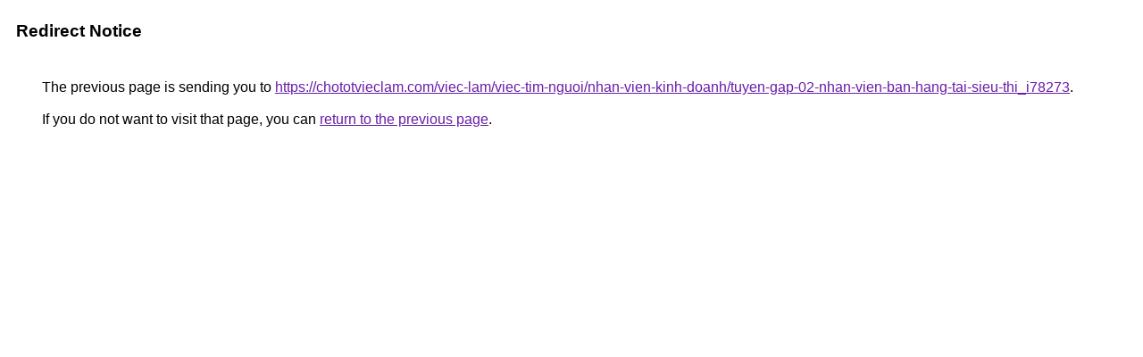

--- FILE ---
content_type: text/html; charset=UTF-8
request_url: http://www.google.co.ma/url?q=https://chototvieclam.com/viec-lam/viec-tim-nguoi/nhan-vien-kinh-doanh/tuyen-gap-02-nhan-vien-ban-hang-tai-sieu-thi_i78273
body_size: 898
content:
<html lang="en"><head><meta http-equiv="Content-Type" content="text/html; charset=UTF-8"><title>Redirect Notice</title><style>body,div,a{font-family:Roboto,Arial,sans-serif}body{background-color:var(--xhUGwc);margin-top:3px}div{color:var(--YLNNHc)}a:link{color:#681da8}a:visited{color:#681da8}a:active{color:#ea4335}div.mymGo{border-top:1px solid var(--gS5jXb);border-bottom:1px solid var(--gS5jXb);background:var(--aYn2S);margin-top:1em;width:100%}div.aXgaGb{padding:0.5em 0;margin-left:10px}div.fTk7vd{margin-left:35px;margin-top:35px}</style></head><body><div class="mymGo"><div class="aXgaGb"><font style="font-size:larger"><b>Redirect Notice</b></font></div></div><div class="fTk7vd">&nbsp;The previous page is sending you to <a href="https://chototvieclam.com/viec-lam/viec-tim-nguoi/nhan-vien-kinh-doanh/tuyen-gap-02-nhan-vien-ban-hang-tai-sieu-thi_i78273">https://chototvieclam.com/viec-lam/viec-tim-nguoi/nhan-vien-kinh-doanh/tuyen-gap-02-nhan-vien-ban-hang-tai-sieu-thi_i78273</a>.<br><br>&nbsp;If you do not want to visit that page, you can <a href="#" id="tsuid_fJ97aemZBrLf5NoPjpXRkQs_1">return to the previous page</a>.<script nonce="gFPO9DR2rJGG4A2Fec5jnQ">(function(){var id='tsuid_fJ97aemZBrLf5NoPjpXRkQs_1';(function(){document.getElementById(id).onclick=function(){window.history.back();return!1};}).call(this);})();(function(){var id='tsuid_fJ97aemZBrLf5NoPjpXRkQs_1';var ct='originlink';var oi='unauthorizedredirect';(function(){document.getElementById(id).onmousedown=function(){var b=document&&document.referrer,a="encodeURIComponent"in window?encodeURIComponent:escape,c="";b&&(c=a(b));(new Image).src="/url?sa=T&url="+c+"&oi="+a(oi)+"&ct="+a(ct);return!1};}).call(this);})();</script><br><br><br></div></body></html>